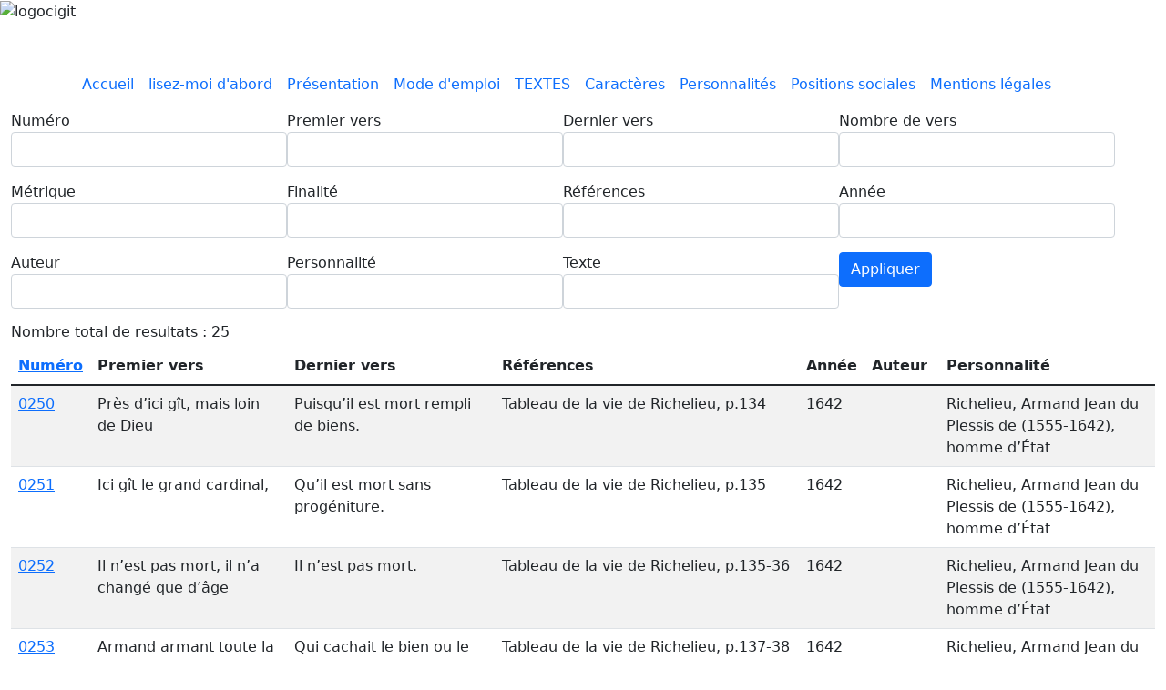

--- FILE ---
content_type: text/html; charset=UTF-8
request_url: https://ci-git.univ-st-etienne.fr/?body_value=&field_author_value=&field_codefm_value=&field_finality_value=&field_first_verse_value=&field_last_verse_value=&field_metrique_value=&field_number_vers_value=&field_personnality_value=&field_reference_value=&field_year_value=&order=field_codefm&sort=asc&page=10
body_size: 7640
content:
<!DOCTYPE html>
<html lang="fr" dir="ltr">
  <head>
    <meta charset="utf-8" />
<meta name="Generator" content="Drupal 10 (https://www.drupal.org)" />
<meta name="MobileOptimized" content="width" />
<meta name="HandheldFriendly" content="true" />
<meta name="viewport" content="width=device-width, initial-scale=1, shrink-to-fit=no" />
<meta http-equiv="x-ua-compatible" content="ie=edge" />
<link rel="icon" href="/core/misc/favicon.ico" type="image/vnd.microsoft.icon" />

    <title>Liste des textes | Poèmes satiriques du XVIIIème siècle</title>
    <link rel="stylesheet" media="all" href="/sites/default/files/css/css_Z4YJWc0iKGl5GGwlGMzgY6HDgQ5hMzdIxGF0djblqUA.css?delta=0&amp;language=fr&amp;theme=textes&amp;include=[base64]" />
<link rel="stylesheet" media="all" href="/sites/default/files/css/css_TCpRuaWNo-7wFRrFJfpIHywJz5ArB8uMBwILJ_ZqGfs.css?delta=1&amp;language=fr&amp;theme=textes&amp;include=[base64]" />
<link rel="stylesheet" media="all" href="//fonts.googleapis.com/css?family=Dancing+Script:700|EB+Garamond" />
<link rel="stylesheet" media="all" href="/sites/default/files/css/css_Ubn4eiN0ncdHPyBlWi3LLoot3ZVcvLlLCDRxFuIJHBw.css?delta=3&amp;language=fr&amp;theme=textes&amp;include=[base64]" />
<link rel="stylesheet" media="all" href="//cdn.jsdelivr.net/npm/bootstrap@5.1.3/dist/css/bootstrap.min.css" />
<link rel="stylesheet" media="all" href="/sites/default/files/css/css_WCOukOrmCpruUl8IWr9luOepDcN_SzTDpUTE4eOaxYY.css?delta=5&amp;language=fr&amp;theme=textes&amp;include=[base64]" />
<link rel="stylesheet" media="print" href="/sites/default/files/css/css_VABmeQK08aXW7L4FmfTWerHYwnW_wiEH894hurPFvVA.css?delta=6&amp;language=fr&amp;theme=textes&amp;include=[base64]" />
<link rel="stylesheet" media="all" href="/sites/default/files/css/css_d7Y18XhsYHuAv7OlcaHkwPT-nOLyS2xsonGr40SvxeA.css?delta=7&amp;language=fr&amp;theme=textes&amp;include=[base64]" />

    
  </head>
  <body class="layout-no-sidebars page-view-liste-des-textes path-frontpage">
    <a href="#main-content" class="visually-hidden-focusable">
      Aller au contenu principal
    </a>
    
      <div class="dialog-off-canvas-main-canvas" data-off-canvas-main-canvas>
    
<div id="page-wrapper">
  <div id="page">
    <header id="header" class="header" role="banner" aria-label="Site header">
      	  <section class="row region region-cigit-haut">
    <div id="block-hautcigit" class="block-content-basic block block-block-content block-block-content176e0d26-3618-493e-a1ca-b3b7c12cb72b">
  
    
      <div class="content">
      
    </div>
  </div>

  </section>

	  <div id="block-logocigit" class="block-content-basic block block-block-content block-block-content84dfe3a4-e8b8-452f-9f11-d00dc5cec271">
  
    
      <div class="content">
      
            <div class="clearfix text-formatted field field--name-body field--type-text-with-summary field--label-hidden field__item"><img alt="logocigit" data-entity-type="file" data-entity-uuid="f795fa3f-a662-4169-bbc0-37aeff59025d" src="/sites/default/files/inline-images/logo.png" class="align-center" width="1011" height="201" loading="lazy">
<p>&nbsp;</p>
</div>
      
    </div>
  </div>


                <nav class="navbar navbar-expand-xl" id="navbar-main">
                    <div class="container">
                      
                          <button class="navbar-toggler navbar-toggler-right" type="button" data-toggle="collapse" data-target="#CollapsingNavbar" aria-controls="CollapsingNavbar" aria-expanded="false" aria-label="Toggle navigation"><span class="navbar-toggler-icon"></span></button>
              <div class="collapse navbar-collapse" id="CollapsingNavbar">
                  <nav role="navigation" aria-labelledby="block-mainmenu-2-menu" id="block-mainmenu-2" class="block block-menu navigation menu--main">
            
  <h2 class="visually-hidden" id="block-mainmenu-2-menu">Main menu</h2>
  

        
              <ul class="clearfix nav navbar-nav" data-component-id="bootstrap_barrio:menu_main">
                    <li class="nav-item">
                          <a href="/index.php/" class="nav-link nav-link--indexphp-" data-drupal-link-system-path="&lt;front&gt;">Accueil</a>
              </li>
                <li class="nav-item">
                          <a href="https://ci-git.univ-st-etienne.fr/lisez-moi-dabord" title="Lire la première fois" class="nav-link nav-link-https--ci-gituniv-st-etiennefr-lisez-moi-dabord">lisez-moi d&#039;abord</a>
              </li>
                <li class="nav-item">
                          <a href="https://ci-git.univ-st-etienne.fr/pr%C3%A9sentation" title="Présentation du site Ci-gît" class="nav-link nav-link-https--ci-gituniv-st-etiennefr-prc3a9sentation">Présentation</a>
              </li>
                <li class="nav-item">
                          <a href="https://ci-git.univ-st-etienne.fr/mode-demploi" title="Comment se servir du site" class="nav-link nav-link-https--ci-gituniv-st-etiennefr-mode-demploi">Mode d&#039;emploi</a>
              </li>
                <li class="nav-item">
                          <a href="/index.php/liste_des_textes" class="nav-link nav-link--indexphp-liste-des-textes" data-drupal-link-system-path="liste_des_textes">TEXTES</a>
              </li>
                <li class="nav-item">
                          <a href="/index.php/caract%C3%A8res-0" class="nav-link nav-link--indexphp-caractc3a8res-0" data-drupal-link-system-path="node/17897">Caractères</a>
              </li>
                <li class="nav-item">
                          <a href="/index.php/personnalit%C3%A9s" class="nav-link nav-link--indexphp-personnalitc3a9s" data-drupal-link-system-path="node/17898">Personnalités</a>
              </li>
                <li class="nav-item">
                          <a href="/index.php/positions-sociales" class="nav-link nav-link--indexphp-positions-sociales" data-drupal-link-system-path="node/17899">Positions sociales</a>
              </li>
                <li class="nav-item">
                          <a href="/index.php/mentions-l%C3%A9gales" class="nav-link nav-link--indexphp-mentions-lc3a9gales" data-drupal-link-system-path="node/17545">Mentions légales</a>
              </li>
        </ul>
  



  </nav>


                	          </div>
                                            </div>
                  </nav>
    </header>
          <div class="highlighted">
        <aside class="container-fluid section clearfix" role="complementary">
          
        </aside>
      </div>
            <div id="main-wrapper" class="layout-main-wrapper clearfix">
              <div id="main" class="container-fluid">
          
          <div class="row row-offcanvas row-offcanvas-left clearfix">
              <main class="main-content col" id="content" role="main">
                <section class="section">
                  <a id="main-content" tabindex="-1"></a>
                    <div data-drupal-messages-fallback class="hidden"></div><div id="block-textes-system-main" class="block block-system block-system-main-block">
  
    
      <div class="content">
      <div class="views-element-container"><div class="view view-liste-des-textes view-id-liste_des_textes view-display-id-page_1 js-view-dom-id-dbdceb37b2c7276f4ba3392b3d811a270fb971096c606efa26b2cd8445224236">
  
    
        <div class="view-filters">
      
<form class="views-exposed-form" data-drupal-selector="views-exposed-form-liste-des-textes-page-1" action="/liste_des_textes" method="get" id="views-exposed-form-liste-des-textes-page-1" accept-charset="UTF-8">
  <div class="d-flex flex-wrap">
  





  <div class="js-form-item js-form-type-textfield form-type-textfield js-form-item-field-codefm-value form-item-field-codefm-value mb-3">
          <label for="edit-field-codefm-value">Numéro</label>
                    <input data-drupal-selector="edit-field-codefm-value" class="form-autocomplete form-control" data-autocomplete-path="/views-autocomplete-filters/liste_des_textes/page_1/field_codefm_value/0" type="text" id="edit-field-codefm-value" name="field_codefm_value" value="" size="30" maxlength="128" />

                      </div>






  <div class="js-form-item js-form-type-textfield form-type-textfield js-form-item-field-first-verse-value form-item-field-first-verse-value mb-3">
          <label for="edit-field-first-verse-value">Premier vers</label>
                    <input data-drupal-selector="edit-field-first-verse-value" class="form-autocomplete form-control" data-autocomplete-path="/views-autocomplete-filters/liste_des_textes/page_1/field_first_verse_value/0" type="text" id="edit-field-first-verse-value" name="field_first_verse_value" value="" size="30" maxlength="128" />

                      </div>






  <div class="js-form-item js-form-type-textfield form-type-textfield js-form-item-field-last-verse-value form-item-field-last-verse-value mb-3">
          <label for="edit-field-last-verse-value">Dernier vers</label>
                    <input data-drupal-selector="edit-field-last-verse-value" class="form-autocomplete form-control" data-autocomplete-path="/views-autocomplete-filters/liste_des_textes/page_1/field_last_verse_value/0" type="text" id="edit-field-last-verse-value" name="field_last_verse_value" value="" size="30" maxlength="128" />

                      </div>






  <div class="js-form-item js-form-type-textfield form-type-textfield js-form-item-field-number-vers-value form-item-field-number-vers-value mb-3">
          <label for="edit-field-number-vers-value">Nombre de vers</label>
                    <input data-drupal-selector="edit-field-number-vers-value" class="form-autocomplete form-control" data-autocomplete-path="/views-autocomplete-filters/liste_des_textes/page_1/field_number_vers_value/0" type="text" id="edit-field-number-vers-value" name="field_number_vers_value" value="" size="30" maxlength="128" />

                      </div>






  <div class="js-form-item js-form-type-textfield form-type-textfield js-form-item-field-metrique-value form-item-field-metrique-value mb-3">
          <label for="edit-field-metrique-value">Métrique</label>
                    <input data-drupal-selector="edit-field-metrique-value" class="form-autocomplete form-control" data-autocomplete-path="/views-autocomplete-filters/liste_des_textes/page_1/field_metrique_value/0" type="text" id="edit-field-metrique-value" name="field_metrique_value" value="" size="30" maxlength="128" />

                      </div>






  <div class="js-form-item js-form-type-textfield form-type-textfield js-form-item-field-finality-value form-item-field-finality-value mb-3">
          <label for="edit-field-finality-value">Finalité</label>
                    <input data-drupal-selector="edit-field-finality-value" class="form-autocomplete form-control" data-autocomplete-path="/views-autocomplete-filters/liste_des_textes/page_1/field_finality_value/0" type="text" id="edit-field-finality-value" name="field_finality_value" value="" size="30" maxlength="128" />

                      </div>






  <div class="js-form-item js-form-type-textfield form-type-textfield js-form-item-field-reference-value form-item-field-reference-value mb-3">
          <label for="edit-field-reference-value">Références</label>
                    <input data-drupal-selector="edit-field-reference-value" class="form-autocomplete form-control" data-autocomplete-path="/views-autocomplete-filters/liste_des_textes/page_1/field_reference_value/0" type="text" id="edit-field-reference-value" name="field_reference_value" value="" size="30" maxlength="128" />

                      </div>






  <div class="js-form-item js-form-type-textfield form-type-textfield js-form-item-field-year-value form-item-field-year-value mb-3">
          <label for="edit-field-year-value">Année</label>
                    <input data-drupal-selector="edit-field-year-value" class="form-autocomplete form-control" data-autocomplete-path="/views-autocomplete-filters/liste_des_textes/page_1/field_year_value/0" type="text" id="edit-field-year-value" name="field_year_value" value="" size="30" maxlength="128" />

                      </div>






  <div class="js-form-item js-form-type-textfield form-type-textfield js-form-item-field-author-value form-item-field-author-value mb-3">
          <label for="edit-field-author-value">Auteur</label>
                    <input data-drupal-selector="edit-field-author-value" type="text" id="edit-field-author-value" name="field_author_value" value="" size="30" maxlength="128" class="form-control" />

                      </div>






  <div class="js-form-item js-form-type-textfield form-type-textfield js-form-item-field-personnality-value form-item-field-personnality-value mb-3">
          <label for="edit-field-personnality-value">Personnalité</label>
                    <input data-drupal-selector="edit-field-personnality-value" class="form-autocomplete form-control" data-autocomplete-path="/views-autocomplete-filters/liste_des_textes/page_1/field_personnality_value/0" type="text" id="edit-field-personnality-value" name="field_personnality_value" value="" size="30" maxlength="128" />

                      </div>






  <div class="js-form-item js-form-type-textfield form-type-textfield js-form-item-body-value form-item-body-value mb-3">
          <label for="edit-body-value">Texte</label>
                    <input data-drupal-selector="edit-body-value" type="text" id="edit-body-value" name="body_value" value="" size="30" maxlength="128" class="form-control" />

                      </div>
<div data-drupal-selector="edit-actions" class="form-actions js-form-wrapper form-wrapper mb-3" id="edit-actions"><button data-drupal-selector="edit-submit-liste-des-textes" type="submit" id="edit-submit-liste-des-textes" value="Appliquer" class="button js-form-submit form-submit btn btn-primary">Appliquer</button>
</div>

</div>

</form>

    </div>
    
      <div class="view-content row">
      
<h6>Nombre total de resultats : 25</h6>




<div class="table-responsive col">
<table class="table table-hover table-striped views-table views-view-table cols-7">
        <thead class=''>
      <tr>
                                                  <th id="view-field-codefm-table-column" aria-sort="ascending" class="views-field views-field-field-codefm is-active" scope="col"><a href="?body_value=&amp;field_author_value=&amp;field_codefm_value=&amp;field_finality_value=&amp;field_first_verse_value=&amp;field_last_verse_value=&amp;field_metrique_value=&amp;field_number_vers_value=&amp;field_personnality_value=&amp;field_reference_value=&amp;field_year_value=&amp;page=10&amp;order=field_codefm&amp;sort=desc" title="trier par Numéro">Numéro<span class="tablesort tablesort--desc">
  <span class="visually-hidden">
    Trier par ordre décroissant
      </span>
</span>
</a></th>
                                                  <th id="view-field-first-verse-table-column" class="views-field views-field-field-first-verse" scope="col">Premier vers</th>
                                                  <th id="view-field-last-verse-table-column" class="views-field views-field-field-last-verse" scope="col">Dernier vers</th>
                                                  <th id="view-field-reference-table-column" class="views-field views-field-field-reference" scope="col">Références</th>
                                                  <th id="view-field-year-table-column" class="views-field views-field-field-year" scope="col">Année</th>
                                                  <th id="view-field-author-table-column" class="views-field views-field-field-author" scope="col">Auteur</th>
                                                  <th id="view-field-personnality-table-column" class="views-field views-field-field-personnality" scope="col">Personnalité</th>
              </tr>
    </thead>
    <tbody>
          <tr>
                                                                                        <td headers="view-field-codefm-table-column" class="views-field views-field-field-codefm is-active"><a href="/sans-titre-238" hreflang="fr">0250</a>          </td>
                                                                                        <td headers="view-field-first-verse-table-column" class="views-field views-field-field-first-verse">Près d’ici gît, mais loin de Dieu          </td>
                                                                                        <td headers="view-field-last-verse-table-column" class="views-field views-field-field-last-verse">Puisqu’il est mort rempli de biens.          </td>
                                                                                        <td headers="view-field-reference-table-column" class="views-field views-field-field-reference">Tableau de la vie de Richelieu, p.134          </td>
                                                                                        <td headers="view-field-year-table-column" class="views-field views-field-field-year">1642          </td>
                                                                                        <td headers="view-field-author-table-column" class="views-field views-field-field-author">          </td>
                                                                                        <td headers="view-field-personnality-table-column" class="views-field views-field-field-personnality">Richelieu, Armand Jean du Plessis de (1555-1642), homme d’État           </td>
              </tr>
          <tr>
                                                                                        <td headers="view-field-codefm-table-column" class="views-field views-field-field-codefm is-active"><a href="/sans-titre-239" hreflang="fr">0251</a>          </td>
                                                                                        <td headers="view-field-first-verse-table-column" class="views-field views-field-field-first-verse">Ici gît le grand cardinal,          </td>
                                                                                        <td headers="view-field-last-verse-table-column" class="views-field views-field-field-last-verse">Qu’il est mort sans progéniture.          </td>
                                                                                        <td headers="view-field-reference-table-column" class="views-field views-field-field-reference">Tableau de la vie de Richelieu, p.135          </td>
                                                                                        <td headers="view-field-year-table-column" class="views-field views-field-field-year">1642          </td>
                                                                                        <td headers="view-field-author-table-column" class="views-field views-field-field-author">          </td>
                                                                                        <td headers="view-field-personnality-table-column" class="views-field views-field-field-personnality">Richelieu, Armand Jean du Plessis de (1555-1642), homme d’État           </td>
              </tr>
          <tr>
                                                                                        <td headers="view-field-codefm-table-column" class="views-field views-field-field-codefm is-active"><a href="/sans-titre-240" hreflang="fr">0252</a>          </td>
                                                                                        <td headers="view-field-first-verse-table-column" class="views-field views-field-field-first-verse">Il n’est pas mort, il n’a changé que d’âge          </td>
                                                                                        <td headers="view-field-last-verse-table-column" class="views-field views-field-field-last-verse">Il n’est pas mort.          </td>
                                                                                        <td headers="view-field-reference-table-column" class="views-field views-field-field-reference">Tableau de la vie de Richelieu, p.135-36          </td>
                                                                                        <td headers="view-field-year-table-column" class="views-field views-field-field-year">1642          </td>
                                                                                        <td headers="view-field-author-table-column" class="views-field views-field-field-author">          </td>
                                                                                        <td headers="view-field-personnality-table-column" class="views-field views-field-field-personnality">Richelieu, Armand Jean du Plessis de (1555-1642), homme d’État           </td>
              </tr>
          <tr>
                                                                                        <td headers="view-field-codefm-table-column" class="views-field views-field-field-codefm is-active"><a href="/sans-titre-241" hreflang="fr">0253</a>          </td>
                                                                                        <td headers="view-field-first-verse-table-column" class="views-field views-field-field-first-verse">Armand armant toute la terre          </td>
                                                                                        <td headers="view-field-last-verse-table-column" class="views-field views-field-field-last-verse">Qui cachait le bien ou le mal.          </td>
                                                                                        <td headers="view-field-reference-table-column" class="views-field views-field-field-reference">Tableau de la vie de Richelieu, p.137-38          </td>
                                                                                        <td headers="view-field-year-table-column" class="views-field views-field-field-year">1642          </td>
                                                                                        <td headers="view-field-author-table-column" class="views-field views-field-field-author">          </td>
                                                                                        <td headers="view-field-personnality-table-column" class="views-field views-field-field-personnality">Richelieu, Armand Jean du Plessis de (1555-1642), homme d’État           </td>
              </tr>
          <tr>
                                                                                        <td headers="view-field-codefm-table-column" class="views-field views-field-field-codefm is-active"><a href="/sans-titre-242" hreflang="fr">0254</a>          </td>
                                                                                        <td headers="view-field-first-verse-table-column" class="views-field views-field-field-first-verse">Sous un Roi débonnaire un prêtre ambitieux,          </td>
                                                                                        <td headers="view-field-last-verse-table-column" class="views-field views-field-field-last-verse">Puisqu’enfin il est mort sans vouloir croire en Dieu.          </td>
                                                                                        <td headers="view-field-reference-table-column" class="views-field views-field-field-reference">Tableau de la vie de Richelieu, p.139          </td>
                                                                                        <td headers="view-field-year-table-column" class="views-field views-field-field-year">1642          </td>
                                                                                        <td headers="view-field-author-table-column" class="views-field views-field-field-author">          </td>
                                                                                        <td headers="view-field-personnality-table-column" class="views-field views-field-field-personnality">Richelieu, Armand Jean du Plessis de (1555-1642), homme d’État           </td>
              </tr>
          <tr>
                                                                                        <td headers="view-field-codefm-table-column" class="views-field views-field-field-codefm is-active"><a href="/sans-titre-243" hreflang="fr">0255</a>          </td>
                                                                                        <td headers="view-field-first-verse-table-column" class="views-field views-field-field-first-verse">Ce superbe tyran des peuples et des rois,          </td>
                                                                                        <td headers="view-field-last-verse-table-column" class="views-field views-field-field-last-verse">Tu trouves aujourd’hui le remède en sa mort.          </td>
                                                                                        <td headers="view-field-reference-table-column" class="views-field views-field-field-reference">Tableau de la vie de Richelieu, p.140-41          </td>
                                                                                        <td headers="view-field-year-table-column" class="views-field views-field-field-year">1642          </td>
                                                                                        <td headers="view-field-author-table-column" class="views-field views-field-field-author">          </td>
                                                                                        <td headers="view-field-personnality-table-column" class="views-field views-field-field-personnality">Richelieu, Armand Jean du Plessis de (1555-1642), homme d’État           </td>
              </tr>
          <tr>
                                                                                        <td headers="view-field-codefm-table-column" class="views-field views-field-field-codefm is-active"><a href="/sans-titre-244" hreflang="fr">0256</a>          </td>
                                                                                        <td headers="view-field-first-verse-table-column" class="views-field views-field-field-first-verse">Ci-gît dans ce tombeau le corps d’un cardinal          </td>
                                                                                        <td headers="view-field-last-verse-table-column" class="views-field views-field-field-last-verse">Se peut-il dire heureux d’avoir régi la France ?          </td>
                                                                                        <td headers="view-field-reference-table-column" class="views-field views-field-field-reference">Tableau de la vie de Richelieu, p.141          </td>
                                                                                        <td headers="view-field-year-table-column" class="views-field views-field-field-year">1642          </td>
                                                                                        <td headers="view-field-author-table-column" class="views-field views-field-field-author">          </td>
                                                                                        <td headers="view-field-personnality-table-column" class="views-field views-field-field-personnality">Richelieu, Armand Jean du Plessis de (1555-1642), homme d’État           </td>
              </tr>
          <tr>
                                                                                        <td headers="view-field-codefm-table-column" class="views-field views-field-field-codefm is-active"><a href="/sans-titre-245" hreflang="fr">0257</a>          </td>
                                                                                        <td headers="view-field-first-verse-table-column" class="views-field views-field-field-first-verse">Le trismegiste cardinal           </td>
                                                                                        <td headers="view-field-last-verse-table-column" class="views-field views-field-field-last-verse">Pas un n’osait lui contredire.          </td>
                                                                                        <td headers="view-field-reference-table-column" class="views-field views-field-field-reference">Tableau de la vie de Richelieu, p.145-46          </td>
                                                                                        <td headers="view-field-year-table-column" class="views-field views-field-field-year">1642          </td>
                                                                                        <td headers="view-field-author-table-column" class="views-field views-field-field-author">          </td>
                                                                                        <td headers="view-field-personnality-table-column" class="views-field views-field-field-personnality">Richelieu, Armand Jean du Plessis de (1555-1642), homme d’État           </td>
              </tr>
          <tr>
                                                                                        <td headers="view-field-codefm-table-column" class="views-field views-field-field-codefm is-active"><a href="/sans-titre-246" hreflang="fr">0258</a>          </td>
                                                                                        <td headers="view-field-first-verse-table-column" class="views-field views-field-field-first-verse">Un compagnon du Père Ignace          </td>
                                                                                        <td headers="view-field-last-verse-table-column" class="views-field views-field-field-last-verse">A été volé en chemin.          </td>
                                                                                        <td headers="view-field-reference-table-column" class="views-field views-field-field-reference">Tableau de la vie de Richelieu, p.146          </td>
                                                                                        <td headers="view-field-year-table-column" class="views-field views-field-field-year">1642          </td>
                                                                                        <td headers="view-field-author-table-column" class="views-field views-field-field-author">          </td>
                                                                                        <td headers="view-field-personnality-table-column" class="views-field views-field-field-personnality">Richelieu, Armand Jean du Plessis de (1555-1642), homme d’État           </td>
              </tr>
          <tr>
                                                                                        <td headers="view-field-codefm-table-column" class="views-field views-field-field-codefm is-active"><a href="/sans-titre-247" hreflang="fr">0259</a>          </td>
                                                                                        <td headers="view-field-first-verse-table-column" class="views-field views-field-field-first-verse">Ce grand monstre choisi de l’enfer pour la France          </td>
                                                                                        <td headers="view-field-last-verse-table-column" class="views-field views-field-field-last-verse">Ne pouvait qu’en ta mort trouver de l’allégeance.          </td>
                                                                                        <td headers="view-field-reference-table-column" class="views-field views-field-field-reference">Tableau de la vie de Richelieu, p.152 les deux quatrains) - BHVP, MS 551, p.17          </td>
                                                                                        <td headers="view-field-year-table-column" class="views-field views-field-field-year">1642          </td>
                                                                                        <td headers="view-field-author-table-column" class="views-field views-field-field-author">          </td>
                                                                                        <td headers="view-field-personnality-table-column" class="views-field views-field-field-personnality">Richelieu, Armand Jean du Plessis de (1555-1642), homme d’État           </td>
              </tr>
          <tr>
                                                                                        <td headers="view-field-codefm-table-column" class="views-field views-field-field-codefm is-active"><a href="/sans-titre-248" hreflang="fr">0260</a>          </td>
                                                                                        <td headers="view-field-first-verse-table-column" class="views-field views-field-field-first-verse">Passant devant ce grand portique          </td>
                                                                                        <td headers="view-field-last-verse-table-column" class="views-field views-field-field-last-verse">L’appelait manoir infernal.          </td>
                                                                                        <td headers="view-field-reference-table-column" class="views-field views-field-field-reference">Tableau de la vie de Richelieu, p.152          </td>
                                                                                        <td headers="view-field-year-table-column" class="views-field views-field-field-year">1642          </td>
                                                                                        <td headers="view-field-author-table-column" class="views-field views-field-field-author">          </td>
                                                                                        <td headers="view-field-personnality-table-column" class="views-field views-field-field-personnality">Richelieu, Armand Jean du Plessis de (1555-1642), homme d’État           </td>
              </tr>
          <tr>
                                                                                        <td headers="view-field-codefm-table-column" class="views-field views-field-field-codefm is-active"><a href="/sans-titre-249" hreflang="fr">0261</a>          </td>
                                                                                        <td headers="view-field-first-verse-table-column" class="views-field views-field-field-first-verse">Ici demeurait Maître Griffe,           </td>
                                                                                        <td headers="view-field-last-verse-table-column" class="views-field views-field-field-last-verse">Qu’elle n’aie des pots à moineaux.          </td>
                                                                                        <td headers="view-field-reference-table-column" class="views-field views-field-field-reference">Tableau de la vie de Richelieu, p.153          </td>
                                                                                        <td headers="view-field-year-table-column" class="views-field views-field-field-year">1642          </td>
                                                                                        <td headers="view-field-author-table-column" class="views-field views-field-field-author">          </td>
                                                                                        <td headers="view-field-personnality-table-column" class="views-field views-field-field-personnality">Richelieu, Armand Jean du Plessis de (1555-1642), homme d’État           </td>
              </tr>
          <tr>
                                                                                        <td headers="view-field-codefm-table-column" class="views-field views-field-field-codefm is-active"><a href="/sans-titre-250" hreflang="fr">0262</a>          </td>
                                                                                        <td headers="view-field-first-verse-table-column" class="views-field views-field-field-first-verse">France, si de tes pleurs ma mort n’est pas suivie,          </td>
                                                                                        <td headers="view-field-last-verse-table-column" class="views-field views-field-field-last-verse">N’a point eu de plaisir qu’à voir couler du sang ?          </td>
                                                                                        <td headers="view-field-reference-table-column" class="views-field views-field-field-reference">Tableau de la vie de Richelieu, p.154-55          </td>
                                                                                        <td headers="view-field-year-table-column" class="views-field views-field-field-year">1642          </td>
                                                                                        <td headers="view-field-author-table-column" class="views-field views-field-field-author">          </td>
                                                                                        <td headers="view-field-personnality-table-column" class="views-field views-field-field-personnality">Richelieu, Armand Jean du Plessis de (1555-1642), homme d’État           </td>
              </tr>
          <tr>
                                                                                        <td headers="view-field-codefm-table-column" class="views-field views-field-field-codefm is-active"><a href="/sans-titre-251" hreflang="fr">0263</a>          </td>
                                                                                        <td headers="view-field-first-verse-table-column" class="views-field views-field-field-first-verse">Ceux de qui tu craignais la rage          </td>
                                                                                        <td headers="view-field-last-verse-table-column" class="views-field views-field-field-last-verse">Que l’on ait connu de notre âge.          </td>
                                                                                        <td headers="view-field-reference-table-column" class="views-field views-field-field-reference">Tableau de la vie de Richelieu, p155-57 -&nbsp;BHVP, MS 555, f°25v-26r          </td>
                                                                                        <td headers="view-field-year-table-column" class="views-field views-field-field-year">1642          </td>
                                                                                        <td headers="view-field-author-table-column" class="views-field views-field-field-author">          </td>
                                                                                        <td headers="view-field-personnality-table-column" class="views-field views-field-field-personnality">Richelieu, Armand Jean du Plessis de (1555-1642), homme d’État           </td>
              </tr>
          <tr>
                                                                                        <td headers="view-field-codefm-table-column" class="views-field views-field-field-codefm is-active"><a href="/sans-titre-252" hreflang="fr">0264</a>          </td>
                                                                                        <td headers="view-field-first-verse-table-column" class="views-field views-field-field-first-verse">Tous ces flambeaux qui sur ma tombe           </td>
                                                                                        <td headers="view-field-last-verse-table-column" class="views-field views-field-field-last-verse">Quia ex inferno nulla est redemtio.           </td>
                                                                                        <td headers="view-field-reference-table-column" class="views-field views-field-field-reference">Tableau de la vie de Richelieu, p.157-19          </td>
                                                                                        <td headers="view-field-year-table-column" class="views-field views-field-field-year">1642          </td>
                                                                                        <td headers="view-field-author-table-column" class="views-field views-field-field-author">          </td>
                                                                                        <td headers="view-field-personnality-table-column" class="views-field views-field-field-personnality">Richelieu, Armand Jean du Plessis de (1555-1642), homme d’État           </td>
              </tr>
          <tr>
                                                                                        <td headers="view-field-codefm-table-column" class="views-field views-field-field-codefm is-active"><a href="/sans-titre-253" hreflang="fr">0265</a>          </td>
                                                                                        <td headers="view-field-first-verse-table-column" class="views-field views-field-field-first-verse">Un bon jour, que trépassa          </td>
                                                                                        <td headers="view-field-last-verse-table-column" class="views-field views-field-field-last-verse">Un bon jour.          </td>
                                                                                        <td headers="view-field-reference-table-column" class="views-field views-field-field-reference">Tableau de la vie de Richelieu, p.159-60          </td>
                                                                                        <td headers="view-field-year-table-column" class="views-field views-field-field-year">1642          </td>
                                                                                        <td headers="view-field-author-table-column" class="views-field views-field-field-author">          </td>
                                                                                        <td headers="view-field-personnality-table-column" class="views-field views-field-field-personnality">Richelieu, Armand Jean du Plessis de (1555-1642), homme d’État           </td>
              </tr>
          <tr>
                                                                                        <td headers="view-field-codefm-table-column" class="views-field views-field-field-codefm is-active"><a href="/sans-titre-254" hreflang="fr">0266</a>          </td>
                                                                                        <td headers="view-field-first-verse-table-column" class="views-field views-field-field-first-verse">Cy gist et dort en ce sollier          </td>
                                                                                        <td headers="view-field-last-verse-table-column" class="views-field views-field-field-last-verse">Repos éternel donne à cil.          </td>
                                                                                        <td headers="view-field-reference-table-column" class="views-field views-field-field-reference">Claude Gagnière, Pour tout l’or des mots (Robert Laffont, 1996), p.413          </td>
                                                                                        <td headers="view-field-year-table-column" class="views-field views-field-field-year">1463 ?          </td>
                                                                                        <td headers="view-field-author-table-column" class="views-field views-field-field-author">Villon, François          </td>
                                                                                        <td headers="view-field-personnality-table-column" class="views-field views-field-field-personnality">Villon, François (1431-1463?) poète          </td>
              </tr>
          <tr>
                                                                                        <td headers="view-field-codefm-table-column" class="views-field views-field-field-codefm is-active"><a href="/sans-titre-255" hreflang="fr">0267</a>          </td>
                                                                                        <td headers="view-field-first-verse-table-column" class="views-field views-field-field-first-verse">Il a bien fait, Armand, jusqu’à la mort,          </td>
                                                                                        <td headers="view-field-last-verse-table-column" class="views-field views-field-field-last-verse">Il a bien fait.          </td>
                                                                                        <td headers="view-field-reference-table-column" class="views-field views-field-field-reference">Tableau de la vie de Richelieu, p.161-62          </td>
                                                                                        <td headers="view-field-year-table-column" class="views-field views-field-field-year">1642          </td>
                                                                                        <td headers="view-field-author-table-column" class="views-field views-field-field-author">          </td>
                                                                                        <td headers="view-field-personnality-table-column" class="views-field views-field-field-personnality">Richelieu, Armand Jean du Plessis de (1555-1642), homme d’État           </td>
              </tr>
          <tr>
                                                                                        <td headers="view-field-codefm-table-column" class="views-field views-field-field-codefm is-active"><a href="/sans-titre-256" hreflang="fr">0268</a>          </td>
                                                                                        <td headers="view-field-first-verse-table-column" class="views-field views-field-field-first-verse">On ne voit point d’humains assortis à tous biens ;          </td>
                                                                                        <td headers="view-field-last-verse-table-column" class="views-field views-field-field-last-verse">Il avait bien le Diable au cul et à la tête.          </td>
                                                                                        <td headers="view-field-reference-table-column" class="views-field views-field-field-reference">Tableau de la vie de Richelieu, p.162          </td>
                                                                                        <td headers="view-field-year-table-column" class="views-field views-field-field-year">1642          </td>
                                                                                        <td headers="view-field-author-table-column" class="views-field views-field-field-author">          </td>
                                                                                        <td headers="view-field-personnality-table-column" class="views-field views-field-field-personnality">Richelieu, Armand Jean du Plessis de (1555-1642), homme d’État           </td>
              </tr>
          <tr>
                                                                                        <td headers="view-field-codefm-table-column" class="views-field views-field-field-codefm is-active"><a href="/sans-titre-257" hreflang="fr">0269</a>          </td>
                                                                                        <td headers="view-field-first-verse-table-column" class="views-field views-field-field-first-verse">En ce tombeau je suis couché.          </td>
                                                                                        <td headers="view-field-last-verse-table-column" class="views-field views-field-field-last-verse">Ma voix portait la mort, mes mains poison et foudre.          </td>
                                                                                        <td headers="view-field-reference-table-column" class="views-field views-field-field-reference">Tableau de la vie de Richelieu, p.164 -&nbsp;BHVP, MS 555, f°19v          </td>
                                                                                        <td headers="view-field-year-table-column" class="views-field views-field-field-year">1642          </td>
                                                                                        <td headers="view-field-author-table-column" class="views-field views-field-field-author">          </td>
                                                                                        <td headers="view-field-personnality-table-column" class="views-field views-field-field-personnality">Richelieu, Armand Jean du Plessis de (1555-1642), homme d’État           </td>
              </tr>
          <tr>
                                                                                        <td headers="view-field-codefm-table-column" class="views-field views-field-field-codefm is-active"><a href="/sans-titre-258" hreflang="fr">0270</a>          </td>
                                                                                        <td headers="view-field-first-verse-table-column" class="views-field views-field-field-first-verse">Ô trésors, Ô grandeurs, Ô pourpre injurieuse,          </td>
                                                                                        <td headers="view-field-last-verse-table-column" class="views-field views-field-field-last-verse">Tu m’as donné un triste lieu d’un Richelieu.          </td>
                                                                                        <td headers="view-field-reference-table-column" class="views-field views-field-field-reference">Tableau de la vie de Richelieu, p.164          </td>
                                                                                        <td headers="view-field-year-table-column" class="views-field views-field-field-year">1642          </td>
                                                                                        <td headers="view-field-author-table-column" class="views-field views-field-field-author">          </td>
                                                                                        <td headers="view-field-personnality-table-column" class="views-field views-field-field-personnality">Richelieu, Armand Jean du Plessis de (1555-1642), homme d’État           </td>
              </tr>
          <tr>
                                                                                        <td headers="view-field-codefm-table-column" class="views-field views-field-field-codefm is-active"><a href="/sans-titre-259" hreflang="fr">0271</a>          </td>
                                                                                        <td headers="view-field-first-verse-table-column" class="views-field views-field-field-first-verse">Ô peuple rempli de folie          </td>
                                                                                        <td headers="view-field-last-verse-table-column" class="views-field views-field-field-last-verse">Dessus le corps du cardinal.          </td>
                                                                                        <td headers="view-field-reference-table-column" class="views-field views-field-field-reference">Tableau de la vie de Richelieu, p.164 - BHVP MS 555, f°9v          </td>
                                                                                        <td headers="view-field-year-table-column" class="views-field views-field-field-year">1642          </td>
                                                                                        <td headers="view-field-author-table-column" class="views-field views-field-field-author">          </td>
                                                                                        <td headers="view-field-personnality-table-column" class="views-field views-field-field-personnality">Richelieu, Armand Jean du Plessis de (1555-1642), homme d’État           </td>
              </tr>
          <tr>
                                                                                        <td headers="view-field-codefm-table-column" class="views-field views-field-field-codefm is-active"><a href="/sans-titre-260" hreflang="fr">0272</a>          </td>
                                                                                        <td headers="view-field-first-verse-table-column" class="views-field views-field-field-first-verse">Vous de qui la fortune est frêle comme un verre,          </td>
                                                                                        <td headers="view-field-last-verse-table-column" class="views-field views-field-field-last-verse">Il fait d’un peu de plomb son Palais cardinal.          </td>
                                                                                        <td headers="view-field-reference-table-column" class="views-field views-field-field-reference">Tableau de la vie de Richelieu, p.166 -&nbsp;BHVP, MS 555, f°18r          </td>
                                                                                        <td headers="view-field-year-table-column" class="views-field views-field-field-year">1642          </td>
                                                                                        <td headers="view-field-author-table-column" class="views-field views-field-field-author">          </td>
                                                                                        <td headers="view-field-personnality-table-column" class="views-field views-field-field-personnality">Richelieu, Armand Jean du Plessis de (1555-1642), homme d’État           </td>
              </tr>
          <tr>
                                                                                        <td headers="view-field-codefm-table-column" class="views-field views-field-field-codefm is-active"><a href="/sans-titre-261" hreflang="fr">0273</a>          </td>
                                                                                        <td headers="view-field-first-verse-table-column" class="views-field views-field-field-first-verse">Passant, arrête ici tes yeux et ta pensée,          </td>
                                                                                        <td headers="view-field-last-verse-table-column" class="views-field views-field-field-last-verse">Il eût cru que sa gloire eût eu moins d’assurance.          </td>
                                                                                        <td headers="view-field-reference-table-column" class="views-field views-field-field-reference">Tableau de la vie de Richelieu, p.166-67          </td>
                                                                                        <td headers="view-field-year-table-column" class="views-field views-field-field-year">1642          </td>
                                                                                        <td headers="view-field-author-table-column" class="views-field views-field-field-author">          </td>
                                                                                        <td headers="view-field-personnality-table-column" class="views-field views-field-field-personnality">Richelieu, Armand Jean du Plessis de (1555-1642), homme d’État           </td>
              </tr>
          <tr>
                                                                                        <td headers="view-field-codefm-table-column" class="views-field views-field-field-codefm is-active"><a href="/sans-titre-262" hreflang="fr">0274</a>          </td>
                                                                                        <td headers="view-field-first-verse-table-column" class="views-field views-field-field-first-verse">A quel plus haut sommet d’heureuse destinée          </td>
                                                                                        <td headers="view-field-last-verse-table-column" class="views-field views-field-field-last-verse">Et qu’étant un tyran je sois mort dans mon lit.          </td>
                                                                                        <td headers="view-field-reference-table-column" class="views-field views-field-field-reference">Tableau de la vie de Richelieu, p.171Arsenal 3128, f°41v          </td>
                                                                                        <td headers="view-field-year-table-column" class="views-field views-field-field-year">1642          </td>
                                                                                        <td headers="view-field-author-table-column" class="views-field views-field-field-author">          </td>
                                                                                        <td headers="view-field-personnality-table-column" class="views-field views-field-field-personnality">Richelieu, Armand Jean du Plessis de (1555-1642), homme d’État           </td>
              </tr>
      </tbody>
</table>
</div>

    </div>
  
        <nav aria-label="pagination-heading">
    <h4 id="pagination-heading" class="visually-hidden">Pagination</h4>
    <ul class="pagination js-pager__items">
                    <li class="page-item">
          <a href="?body_value=&amp;field_author_value=&amp;field_codefm_value=&amp;field_finality_value=&amp;field_first_verse_value=&amp;field_last_verse_value=&amp;field_metrique_value=&amp;field_number_vers_value=&amp;field_personnality_value=&amp;field_reference_value=&amp;field_year_value=&amp;order=field_codefm&amp;sort=asc&amp;page=0" title="Aller à la première page" class="page-link">
            <span aria-hidden="true">« Premier</span>
            <span class="visually-hidden">Première page</span>
          </a>
        </li>
                          <li class="page-item">
          <a href="?body_value=&amp;field_author_value=&amp;field_codefm_value=&amp;field_finality_value=&amp;field_first_verse_value=&amp;field_last_verse_value=&amp;field_metrique_value=&amp;field_number_vers_value=&amp;field_personnality_value=&amp;field_reference_value=&amp;field_year_value=&amp;order=field_codefm&amp;sort=asc&amp;page=9" title="Aller à la page précédente" rel="prev" class="page-link">
            <span aria-hidden="true">‹ Précédent</span>
            <span class="visually-hidden">Page précédente</span>
          </a>
        </li>
                          <li class="page-item" role="presentation"><span class="page-link">&hellip;</span></li>
                          <li class="page-item ">
                      <a href="?body_value=&amp;field_author_value=&amp;field_codefm_value=&amp;field_finality_value=&amp;field_first_verse_value=&amp;field_last_verse_value=&amp;field_metrique_value=&amp;field_number_vers_value=&amp;field_personnality_value=&amp;field_reference_value=&amp;field_year_value=&amp;order=field_codefm&amp;sort=asc&amp;page=6" title="" class="page-link">7</a>
                  </li>
              <li class="page-item ">
                      <a href="?body_value=&amp;field_author_value=&amp;field_codefm_value=&amp;field_finality_value=&amp;field_first_verse_value=&amp;field_last_verse_value=&amp;field_metrique_value=&amp;field_number_vers_value=&amp;field_personnality_value=&amp;field_reference_value=&amp;field_year_value=&amp;order=field_codefm&amp;sort=asc&amp;page=7" title="" class="page-link">8</a>
                  </li>
              <li class="page-item ">
                      <a href="?body_value=&amp;field_author_value=&amp;field_codefm_value=&amp;field_finality_value=&amp;field_first_verse_value=&amp;field_last_verse_value=&amp;field_metrique_value=&amp;field_number_vers_value=&amp;field_personnality_value=&amp;field_reference_value=&amp;field_year_value=&amp;order=field_codefm&amp;sort=asc&amp;page=8" title="" class="page-link">9</a>
                  </li>
              <li class="page-item ">
                      <a href="?body_value=&amp;field_author_value=&amp;field_codefm_value=&amp;field_finality_value=&amp;field_first_verse_value=&amp;field_last_verse_value=&amp;field_metrique_value=&amp;field_number_vers_value=&amp;field_personnality_value=&amp;field_reference_value=&amp;field_year_value=&amp;order=field_codefm&amp;sort=asc&amp;page=9" title="" class="page-link">10</a>
                  </li>
              <li class="page-item active">
                      <span class="page-link">11</span>
                  </li>
              <li class="page-item ">
                      <a href="?body_value=&amp;field_author_value=&amp;field_codefm_value=&amp;field_finality_value=&amp;field_first_verse_value=&amp;field_last_verse_value=&amp;field_metrique_value=&amp;field_number_vers_value=&amp;field_personnality_value=&amp;field_reference_value=&amp;field_year_value=&amp;order=field_codefm&amp;sort=asc&amp;page=11" title="" class="page-link">12</a>
                  </li>
              <li class="page-item ">
                      <a href="?body_value=&amp;field_author_value=&amp;field_codefm_value=&amp;field_finality_value=&amp;field_first_verse_value=&amp;field_last_verse_value=&amp;field_metrique_value=&amp;field_number_vers_value=&amp;field_personnality_value=&amp;field_reference_value=&amp;field_year_value=&amp;order=field_codefm&amp;sort=asc&amp;page=12" title="" class="page-link">13</a>
                  </li>
              <li class="page-item ">
                      <a href="?body_value=&amp;field_author_value=&amp;field_codefm_value=&amp;field_finality_value=&amp;field_first_verse_value=&amp;field_last_verse_value=&amp;field_metrique_value=&amp;field_number_vers_value=&amp;field_personnality_value=&amp;field_reference_value=&amp;field_year_value=&amp;order=field_codefm&amp;sort=asc&amp;page=13" title="" class="page-link">14</a>
                  </li>
              <li class="page-item ">
                      <a href="?body_value=&amp;field_author_value=&amp;field_codefm_value=&amp;field_finality_value=&amp;field_first_verse_value=&amp;field_last_verse_value=&amp;field_metrique_value=&amp;field_number_vers_value=&amp;field_personnality_value=&amp;field_reference_value=&amp;field_year_value=&amp;order=field_codefm&amp;sort=asc&amp;page=14" title="" class="page-link">15</a>
                  </li>
                          <li class="page-item" role="presentation"><span class="page-link">&hellip;</span></li>
                          <li class="page-item">
          <a href="?body_value=&amp;field_author_value=&amp;field_codefm_value=&amp;field_finality_value=&amp;field_first_verse_value=&amp;field_last_verse_value=&amp;field_metrique_value=&amp;field_number_vers_value=&amp;field_personnality_value=&amp;field_reference_value=&amp;field_year_value=&amp;order=field_codefm&amp;sort=asc&amp;page=11" title="Aller à la page suivante" rel="next" class="page-link">
            <span aria-hidden="true">Suivant ›</span>
            <span class="visually-hidden">Page suivante</span>
          </a>
        </li>
                          <li class="page-item">
          <a href="?body_value=&amp;field_author_value=&amp;field_codefm_value=&amp;field_finality_value=&amp;field_first_verse_value=&amp;field_last_verse_value=&amp;field_metrique_value=&amp;field_number_vers_value=&amp;field_personnality_value=&amp;field_reference_value=&amp;field_year_value=&amp;order=field_codefm&amp;sort=asc&amp;page=57" title="Aller à la dernière page" class="page-link">
            <span aria-hidden="true">Dernier »</span>
            <span class="visually-hidden">Dernière page</span>
          </a>
        </li>
          </ul>
  </nav>

          </div>
</div>

    </div>
  </div>


                </section>
              </main>
                                  </div>
        </div>
    </div>
        <footer class="site-footer">
              <div class="container-fluid">
                            </div>
    </footer>
  </div>
</div>

  </div>

    
    <script type="application/json" data-drupal-selector="drupal-settings-json">{"path":{"baseUrl":"\/","pathPrefix":"","currentPath":"liste_des_textes","currentPathIsAdmin":false,"isFront":true,"currentLanguage":"en","currentQuery":{"body_value":"","field_author_value":"","field_codefm_value":"","field_finality_value":"","field_first_verse_value":"","field_last_verse_value":"","field_metrique_value":"","field_number_vers_value":"","field_personnality_value":"","field_reference_value":"","field_year_value":"","order":"field_codefm","page":"10","sort":"asc"}},"pluralDelimiter":"\u0003","suppressDeprecationErrors":true,"ajaxPageState":{"libraries":"[base64]","theme":"textes","theme_token":null},"ajaxTrustedUrl":{"\/liste_des_textes":true},"views":{"ajax_path":"\/views\/ajax","ajaxViews":{"views_dom_id:dbdceb37b2c7276f4ba3392b3d811a270fb971096c606efa26b2cd8445224236":{"view_name":"liste_des_textes","view_display_id":"page_1","view_args":"","view_path":"\/liste_des_textes","view_base_path":"liste_des_textes","view_dom_id":"dbdceb37b2c7276f4ba3392b3d811a270fb971096c606efa26b2cd8445224236","pager_element":0}}},"user":{"uid":0,"permissionsHash":"b48df7a0d42a01def2da84c1d2e2f99a553a8188ada4fb24a70ed422297c6843"}}</script>
<script src="/sites/default/files/js/js_AM6P_qNlEyWAwPLhhV_V5qQgSuVZ_ePL5DuczU4ShoY.js?scope=footer&amp;delta=0&amp;language=fr&amp;theme=textes&amp;include=eJxdjVEOgzAMQy9U6JFQUkIVFEiVhq3cfmyCbeLHkp8tG1W9ukEZEMxYI0wTt4B3nEURpKu-C6_5LxdGA9vjl3RpXENSozjaVkB62FyTLkXIKTg1p_prD-_2CRNn9mPv8rfPB9Ozxo_2MEN7AWTYSiQ"></script>
<script src="//cdn.jsdelivr.net/npm/@popperjs/core@2.9.3/dist/umd/popper.min.js"></script>
<script src="//cdn.jsdelivr.net/npm/bootstrap@5.1.3/dist/js/bootstrap.min.js"></script>
<script src="/sites/default/files/js/js_yKOHq61vyW4DljY8NW3vAqQikQK69RjlrMM3Ct0l8XY.js?scope=footer&amp;delta=3&amp;language=fr&amp;theme=textes&amp;include=eJxdjVEOgzAMQy9U6JFQUkIVFEiVhq3cfmyCbeLHkp8tG1W9ukEZEMxYI0wTt4B3nEURpKu-C6_5LxdGA9vjl3RpXENSozjaVkB62FyTLkXIKTg1p_prD-_2CRNn9mPv8rfPB9Ozxo_2MEN7AWTYSiQ"></script>
<script src="//cdn.jsdelivr.net/npm/bootstrap@5.1.3/dist/js/bootstrap.bundle.min.js"></script>
<script src="/sites/default/files/js/js_3zS05QRT5YJk8ynPXykbfo5ekFrTZze-de773uBcXGs.js?scope=footer&amp;delta=5&amp;language=fr&amp;theme=textes&amp;include=eJxdjVEOgzAMQy9U6JFQUkIVFEiVhq3cfmyCbeLHkp8tG1W9ukEZEMxYI0wTt4B3nEURpKu-C6_5LxdGA9vjl3RpXENSozjaVkB62FyTLkXIKTg1p_prD-_2CRNn9mPv8rfPB9Ozxo_2MEN7AWTYSiQ"></script>

  </body>
</html>
